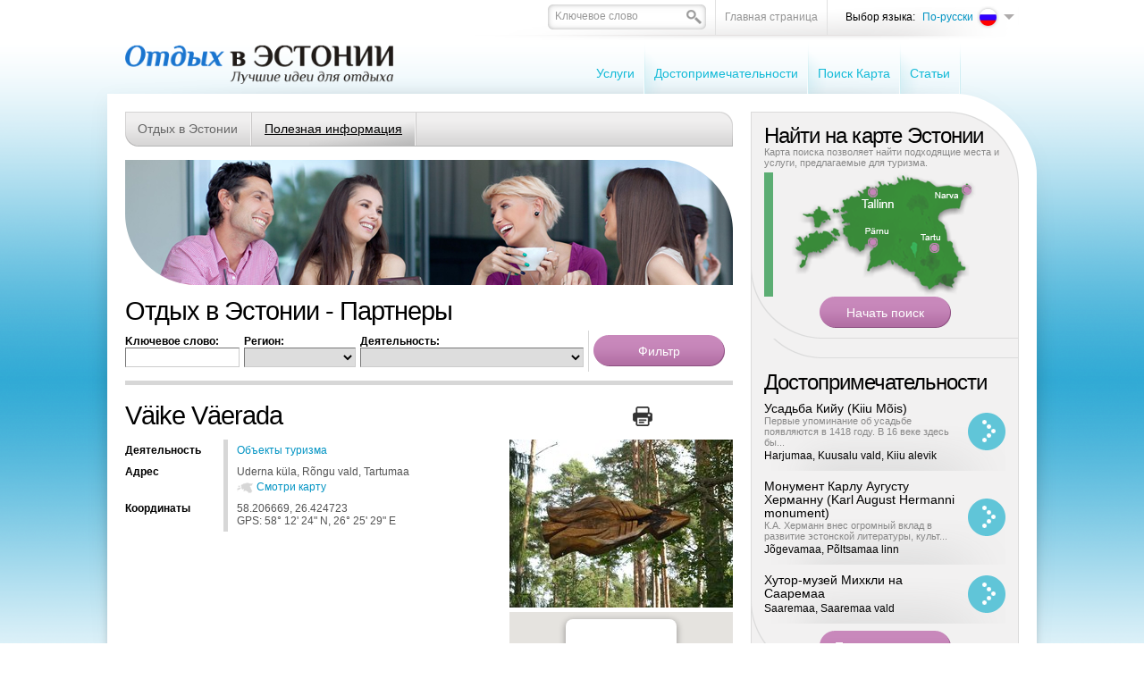

--- FILE ---
content_type: text/html; charset=UTF-8
request_url: https://www.puhkuseestis.ee/otdyh-v-estonii-partnery?sightseeing_id=3101
body_size: 11725
content:
<!DOCTYPE html PUBLIC "-//W3C//DTD XHTML 1.0 Transitional//EN" "http://www.w3.org/TR/xhtml1/DTD/xhtml1-transitional.dtd">
<html xmlns="http://www.w3.org/1999/xhtml">
<head>


<title>Отдых в Эстонии - Партнеры - Väike Väerada</title>
<meta http-equiv="Content-Type" content="text/html; charset=utf-8" />
<link rel="icon" href="design/design/common/icons/puhkus_eestis.ico" type="image/ico" /><link rel="shortcut icon" href="design/design/common/icons/puhkus_eestis.ico" />
<meta name="author" content="Puhkus Eestis | Rainer Süvirand" />
<meta name="keywords" content="" />
<meta name="description" content="" />


<base href="https://www.puhkuseestis.ee/" />


<meta name="google-site-verification" content="whhFcdFWzkOWmFy1R61zsLdp0envCvB06HoEVAPjDsg" />



<meta name="robots" content="follow,index" />

	<script type="text/javascript" src="js/jquery/jquery-1.3.1.min.js"></script>
		<script type="text/javascript" src="js/jquery_tools/jquery.tools.min.js"></script>	

<script type="text/javascript" src="js/functions.js"></script>


<link href="?output=css&amp;windowType=&amp;additional_css=homepage_structure_intro" rel="stylesheet" type="text/css" />
</head>
<body style="background-color:#ffffff;">





<div id="top_container">
	<div id="page_area">
		
		<table width="100%" border="0" cellspacing="0" cellpadding="0">
			<tr>
				<td valign="top">
				
					<div id="top_block">
            <div id="logo_block_3" onclick="document.location='ru'"></div>
						<div id="buttons_and_menu_block">
							<div id="buttons_block"><table border="0" cellspacing="0" cellpadding="0" align="right">
	<tr>
		<td class="button_menu_background">
    	
      <form method="get" action="" name="searchForm2" style="padding:0px; margin:0px;">
				<input type="hidden" name="id" value="853" />
    		<div class="search_box_background">
        <table border="0" cellspacing="0" cellpadding="0">
          <tr>
            <td style="padding-left:6px; padding-top:4px;"><input id="search_keyword" onblur="fieldFocus(false,this.id,defaultKeyword,false)" onfocus="fieldFocus(true,this.id,defaultKeyword,false)" type="text" name="keyword" class="form_textfield_search" value="" /></td>
            <td width="17" style="padding-top:6px;" valign="top"><a href="javascript:document.searchForm2.submit()"><img src="https://www.puhkuseestis.ee/design/design/puhkus_eestis/common/img/search.png" alt="" width="17" height="16" border="0" /></a></td>
          </tr>
        </table>
        </div>
      </form>
    
    </td>
    <td class="button_menu_background"><a href="ru" class="gray">Главная страница</a></td>
				<td style="padding-left:20px;" class="black_text">Выбор языка:</td>
		<td>
<div style="padding-top:4px;">
	       							
			       							
			       							
				<div onclick="document.location='https://www.puhkuseestis.ee/ru'" style="width:116px; padding-bottom:3px; cursor:pointer;" onmouseover="changeLanguages('838',true)" onmouseout="changeLanguages('838',false)">
			<table border="0" cellspacing="0" cellpadding="0">
				<tr>
					<td align="right" width="60" style="padding-left:5px; padding-right:4px;"><span class="c_838"><a   href="ru" title="По-русски" id="menu_838" >По-русски</a></span></td>
					<td><img src="https://www.puhkuseestis.ee/design/design/puhkus_eestis/common/img/ru_flag.png" alt="" width="25" height="25" border="0" /></td>
					<td width="12" style="padding-left:5px;"><img src="https://www.puhkuseestis.ee/design/design/puhkus_eestis/common/img/lang_menu_arrow.png" alt="" width="12" height="6" border="0" /></td>
				</tr>
			</table>
		</div>
				
	<div id="languages_box" style="display:none; position:absolute;" onmouseover="changeLanguages('',true)" onmouseout="changeLanguages('',false)">
								<div style="padding-bottom:1px;">
				<div onclick="document.location='https://www.puhkuseestis.ee/et'" style="padding-left:5px; padding-right:5px; background-color:#ededed; width:101px; cursor:pointer;">
					<table border="0" cellspacing="0" cellpadding="0">
						<tr>
							<td width="60" align="right" style="padding-right:4px;"><span class="c_2"><a   href="et" title="Eesti keel" id="menu_2" >Eesti keel</a></span></td>
							<td><img src="https://www.puhkuseestis.ee/design/design/puhkus_eestis/common/img/et_flag.png" alt="" width="25" height="25" border="0" /></td>
						</tr>
					</table>
				</div>
			</div>
											<div style="padding-bottom:1px;">
				<div onclick="document.location='https://www.puhkuseestis.ee/en'" style="padding-left:5px; padding-right:5px; background-color:#ededed; width:101px; cursor:pointer;">
					<table border="0" cellspacing="0" cellpadding="0">
						<tr>
							<td width="60" align="right" style="padding-right:4px;"><span class="c_831"><a   href="en" title="In English" id="menu_831" >In English</a></span></td>
							<td><img src="https://www.puhkuseestis.ee/design/design/puhkus_eestis/common/img/en_flag.png" alt="" width="25" height="25" border="0" /></td>
						</tr>
					</table>
				</div>
			</div>
											</div>
</div>

<script type="text/javascript">
imgDir = 'https://www.puhkuseestis.ee/design/design/puhkus_eestis/common/img/';

function changeLanguages(oid,active)
{
	if (active)
	{
		document.getElementById("languages_box").style.display = '';
		//changeElementClass('menu_'+oid,'meny_1_hover');
		//changeElementClass('menu_1_td_'+oid,'meny_1_background_a');
	}
	else
	{
		document.getElementById("languages_box").style.display = 'none';
		//changeElementClass('menu_'+oid,'meny_1');
		//changeElementClass('menu_1_td_'+oid,'meny_1_background');
	}
}
</script>
</td>
	</tr>
</table>



<script type="text/javascript">
var defaultKeyword = 'Kлючевое слово';
fieldFocus(false,'search_keyword',defaultKeyword,false)
</script></div>
							<div id="main_menu_block">
<script type="text/javascript">
function changeElementClass(elementID,className)
{
	document.getElementById(elementID).className = className;
}
</script>




<table cellspacing="0" cellpadding="0" border="0">
	<tr>
				<td nowrap="nowrap" id="menu_1_td_1718" onmouseout="changeLinkFirst('1718',false)" onmouseover="changeLinkFirst('1718',true)" class="meny_1_background_first"><span class="c_1718"><a   href="uslugi" class="meny_1" title="Услуги" id="menu_1718" >Услуги</a></span></td>
			<td><img src="https://www.puhkuseestis.ee/design/design/puhkus_eestis/common/img/menu_1_border.png" alt="" width="2" height="60" border="0" /></td>
				<td nowrap="nowrap" id="menu_1_td_1720" onmouseout="changeLink('1720',false)" onmouseover="changeLink('1720',true)" class="meny_1_background"><span class="c_1720"><a   href="dostoprimechatelnosti" class="meny_1" title="Достопримечательности" id="menu_1720" >Достопримечательности</a></span></td>
			<td><img src="https://www.puhkuseestis.ee/design/design/puhkus_eestis/common/img/menu_1_border.png" alt="" width="2" height="60" border="0" /></td>
				<td nowrap="nowrap" id="menu_1_td_1721" onmouseout="changeLink('1721',false)" onmouseover="changeLink('1721',true)" class="meny_1_background"><span class="c_1721"><a   href="poisk-karta" class="meny_1" title="Поиск Карта" id="menu_1721" >Поиск Карта</a></span></td>
			<td><img src="https://www.puhkuseestis.ee/design/design/puhkus_eestis/common/img/menu_1_border.png" alt="" width="2" height="60" border="0" /></td>
				<td nowrap="nowrap" id="menu_1_td_1809" onmouseout="changeLink('1809',false)" onmouseover="changeLink('1809',true)" class="meny_1_background"><span class="c_1809"><a   href="statja" class="meny_1" title="Cтатьи" id="menu_1809" >Cтатьи</a></span></td>
			<td><img src="https://www.puhkuseestis.ee/design/design/puhkus_eestis/common/img/menu_1_border.png" alt="" width="2" height="60" border="0" /></td>
		</tr>
</table>



<script type="text/javascript">
imgDir = 'https://www.puhkuseestis.ee/design/design/puhkus_eestis/common/img/';

function changeLink(oid,active)
{
	if (active)
	{
		changeElementClass('menu_'+oid,'meny_1_hover');
		changeElementClass('menu_1_td_'+oid,'meny_1_background_a');
	}
	else
	{
		changeElementClass('menu_'+oid,'meny_1');
		changeElementClass('menu_1_td_'+oid,'meny_1_background');
	}
}
function changeLinkFirst(oid,active)
{
	if (active)
	{
		changeElementClass('menu_'+oid,'meny_1_hover');
		changeElementClass('menu_1_td_'+oid,'meny_1_background_a');
	}
	else
	{
		changeElementClass('menu_'+oid,'meny_1');
		changeElementClass('menu_1_td_'+oid,'meny_1_background_first');
	}
}
</script>





    </div>
						</div>
					</div>
					
					<div id="content_area">
						<div id="left_block">
														<div style="margin-top:20px;"><script type="text/javascript">
function changeElementClass(elementID,className)
{
	document.getElementById(elementID).className = className;
}
</script>



<table width="100%" border="0" cellspacing="0" cellpadding="0">
	<tr>
		<td width="14"><img src="https://www.puhkuseestis.ee/design/design/puhkus_eestis/common/img/meny_2_left.png" width="14" height="39" alt="" border="0" /></td>
		<td class="meny_2_area_background">

					<div style="float:left">
																				<div id="menu_2_back_1743" class="menu_2_background" style="float:left; height:28px; padding-top:11px;padding-left:0px;" onmouseout="changeMenu2Back('1743',false)" onmouseover="changeMenu2Back('1743',true)">
						<span class="c_1743"><a   href="puhkuseestis" class="meny_2" title="Отдых в Эстонии" id="menu_1743" >Отдых в Эстонии</a></span>
						
						<div id="rolloverMenu_1743" style="display:none; position:absolute; z-index:1000000; margin-top:12px; border-left:1px solid #acacac; border-right:1px solid #acacac;">
															<div style="padding-left:15px; padding-right:15px; padding-top:5px; padding-bottom:5px; background-color:#dcdbdb; border-bottom:1px solid #acacac;" onclick="document.location='https://www.puhkuseestis.ee/portal'"><span class="c_1745"><a   href="portal" class="meny_2" title="Портал" id="menu_1745" >Портал</a></span></div>
															<div style="padding-left:15px; padding-right:15px; padding-top:5px; padding-bottom:5px; background-color:#dcdbdb; border-bottom:1px solid #acacac;" onclick="document.location='https://www.puhkuseestis.ee/usloviya-ispolzovaniya'"><span class="c_1748"><a   href="usloviya-ispolzovaniya" class="meny_2" title="Условия использования" id="menu_1748" >Условия использования</a></span></div>
															<div style="padding-left:15px; padding-right:15px; padding-top:5px; padding-bottom:5px; background-color:#dcdbdb; border-bottom:1px solid #acacac;" onclick="document.location='https://www.puhkuseestis.ee/novosti-i-stati'"><span class="c_1749"><a   href="novosti-i-stati" class="meny_2" title="Новости и статьи" id="menu_1749" >Новости и статьи</a></span></div>
															<div style="padding-left:15px; padding-right:15px; padding-top:5px; padding-bottom:5px; background-color:#dcdbdb; border-bottom:1px solid #acacac;" onclick="document.location='https://www.puhkuseestis.ee/kontakty'"><span class="c_1750"><a   href="kontakty" class="meny_2" title="Контакты" id="menu_1750" >Контакты</a></span></div>
													</div>
						
					</div>
										<div style="float:left; width:2px;"><img src="https://www.puhkuseestis.ee/design/design/puhkus_eestis/common/img/meny_2_border.png" width="2" height="39" alt="" border="0" /></div>
					
					
																									<div id="menu_2_back_1744" class="menu_2_background_a" style="float:left; height:28px; padding-top:11px;" onmouseout="changeMenu2Back('1744',false)" onmouseover="changeMenu2Back('1744',true)">
						<span class="c_1744"><a   href="poleznaja-informacija" class="meny_2_active" title="Полезная информация" id="menu_1744" >Полезная информация</a></span>
						
						<div id="rolloverMenu_1744" style="display:none; position:absolute; z-index:1000000; margin-top:12px; border-left:1px solid #acacac; border-right:1px solid #acacac;">
															<div style="padding-left:15px; padding-right:15px; padding-top:5px; padding-bottom:5px; background-color:#dcdbdb; border-bottom:1px solid #acacac;" onclick="document.location='https://www.puhkuseestis.ee/otdyh-v-estonii-partnery'"><span class="c_1751"><a   href="otdyh-v-estonii-partnery" class="meny_2_active" title="Отдых в Эстонии - Партнеры" id="menu_1751" >Отдых в Эстонии - Партнеры</a></span></div>
															<div style="padding-left:15px; padding-right:15px; padding-top:5px; padding-bottom:5px; background-color:#dcdbdb; border-bottom:1px solid #acacac;" onclick="document.location='https://www.puhkuseestis.ee/raamatud'"><span class="c_1753"><a   href="raamatud" class="meny_2" title="Отдых в Эстонии - Публикации" id="menu_1753" >Отдых в Эстонии - Публикации</a></span></div>
															<div style="padding-left:15px; padding-right:15px; padding-top:5px; padding-bottom:5px; background-color:#dcdbdb; border-bottom:1px solid #acacac;" onclick="document.location='https://www.puhkuseestis.ee/polezno-znat'"><span class="c_1810"><a   href="polezno-znat" class="meny_2" title="Полезно знать" id="menu_1810" >Полезно знать</a></span></div>
															<div style="padding-left:15px; padding-right:15px; padding-top:5px; padding-bottom:5px; background-color:#dcdbdb; border-bottom:1px solid #acacac;" onclick="document.location='https://www.puhkuseestis.ee/kak-dobratsja'"><span class="c_1811"><a   href="kak-dobratsja" class="meny_2" title="Как добраться?" id="menu_1811" >Как добраться?</a></span></div>
													</div>
						
					</div>
										<div style="float:left; width:2px;"><img src="https://www.puhkuseestis.ee/design/design/puhkus_eestis/common/img/meny_2_border.png" width="2" height="39" alt="" border="0" /></div>
					
					
										</div>

		
		</td>
		<td width="14"><img src="https://www.puhkuseestis.ee/design/design/puhkus_eestis/common/img/meny_2_right.png" width="14" height="39" alt="" border="0" /></td>
	</tr>
</table>



<script type="text/javascript">

function changeMenu2Back(oid,active)
{
	if (active)
	{
		//alert("Ava rolloverMenu_"+oid);
		document.getElementById('rolloverMenu_'+oid).style.display = '';
		changeElementClass('menu_'+oid,'meny_2_hover');
		changeElementClass('menu_2_back_'+oid,'menu_2_background_a');
	}
	else
	{
		//alert("Sulge rolloverMenu_"+oid);
		document.getElementById('rolloverMenu_'+oid).style.display = 'none';
		changeElementClass('menu_'+oid,'meny_2');
		changeElementClass('menu_2_back_'+oid,'menu_2_background');
	}
}
</script></div>
																					<div id="big_banner_block"><div>
	<div style="position:absolute; margin-top:61px;"><img src="https://www.puhkuseestis.ee/design/design/puhkus_eestis/common/img/banner_down_left.png" alt="" width="76" height="79" border="0" /></div>
	<div style="position:absolute; margin-left:603px;"><img src="https://www.puhkuseestis.ee/design/design/puhkus_eestis/common/img/banner_top_right.png" alt="" width="77" height="79" border="0" /></div>
	<div style="position:absolute; width:680px; margin-top:110px;">
		<table width="100%" border="0" cellspacing="0" cellpadding="0">
			<tr>
				<td align="right" style="padding-right:11px;">
<script type="text/javascript">
imgDir = 'https://www.puhkuseestis.ee/design/design/puhkus_eestis/common/img/';
function activateBannerButton5(banner_el_id)

{

		if (document.getElementById('link_banner_5_59'))
	{
		document.getElementById('link_banner_5_59').src = imgDir+'banner_button.png';
	}
		if (document.getElementById('link_'+banner_el_id))
	{
		document.getElementById('link_'+banner_el_id).src = imgDir+'banner_button_active.png';
	}
	
}

/*
activateBannerButton5('59');
*/
</script></td>
			</tr>
		</table>
	</div>
	<div><img id="banner_5_59" src="bw_client_files/puhkus_eestis/public/banner_img/59_inimesed_kohvikus.jpg" border="0"  alt="" /><script type="text/javascript">bannerInterval5 = 0;bannersAreMoving5 = true;
		function showBanner5(banner_id,stopBanners)
		{
			if (stopBanners)
			{
				bannersAreMoving5 = false;
			}
		document.getElementById('banner_5_59').style.display='none';

			document.getElementById(banner_id).style.display='';

			if (typeof activateBannerButton5 == 'function')
			{		
				// muudame nupu stiile või mida iganes on vaja teha		
				activateBannerButton5(banner_id);
			}
		}						
		showBanner5('banner_5_59',false);active_banner5 = 'banner_5_59';
bannerInterval5 = 0;
bannersAreMoving5 = true;
function changeBanners5()
{
	setTimeout('_changeBanner5()',bannerInterval5);
}

function _changeBanner5()
{
  if (bannersAreMoving5)
  {
    if (active_banner5 == 'banner_5_59')    {
      bannerInterval5 = 3000;
      banner_to_show5 = "banner_5_59";
      active_banner5 = "banner_5_59";
    }
    showBanner5(banner_to_show5,false);
    setTimeout('_changeBanner5()',bannerInterval5);
  }
}
changeBanners5();
</script></div>
</div></div>
																					<div><h1 style="padding-top:15px">Отдых в Эстонии - Партнеры</h1>
<div style="border-bottom:5px solid #d7d7d7; padding-bottom:10px;">
<form method="get" action="">
<input type="hidden" name="id" value="1751" />
<table border="0" cellspacing="0" cellpadding="0">
	<tr>
		<td>
		
			<div>
			<table border="0" cellspacing="0" cellpadding="0">
				<tr>
					<td style="padding-top:5px; padding-bottom:5px;">
						<div class="black"><strong>Kлючевое слово:</strong></div>
						<div><input class="form_textfield" name="keyword" style="width:120px;" value="" type="text" /></div>
					</td>
					<td style="padding-left:5px;">
						<div class="black"><strong>Регион:</strong></div>
						<select name="county_id" class="form_select" style="font-size:11px; padding:3px; width:125px;">
							<option label="" value=""></option>
<option label="Харьюский уезд" value="3">Харьюский уезд</option>
<option label="Хийуский уезд" value="465">Хийуский уезд</option>
<option label="Саареский уезд" value="2965">Саареский уезд</option>
<option label="Вильяндиский уезд" value="4024">Вильяндиский уезд</option>
<option label="Ида-Вируский уезд" value="4923">Ида-Вируский уезд</option>
<option label="Йыгеваский уезд" value="4936">Йыгеваский уезд</option>
<option label="Ярваский уезд" value="4943">Ярваский уезд</option>
<option label="Ляэнеский уезд" value="4952">Ляэнеский уезд</option>
<option label="Ляэне-Вируский уезд" value="4961">Ляэне-Вируский уезд</option>
<option label="Пылваский уезд" value="4984">Пылваский уезд</option>
<option label="Пярнуский уезд" value="4994">Пярнуский уезд</option>
<option label="Раплаский уезд" value="5042">Раплаский уезд</option>
<option label="Тартуский уезд" value="5106">Тартуский уезд</option>
<option label="Валгаский уезд" value="5118">Валгаский уезд</option>
<option label="Выруский уезд" value="5135">Выруский уезд</option>

						</select>
					</td>
					<td style="padding-left:5px; padding-right:5px;">
						<div class="black"><strong>Деятельность:</strong></div>
						<select name="group_id" class="form_select" style="font-size:11px; padding:3px; width:250px;">
							<option   value="6"></option><option value="8">&nbsp;&nbsp;&nbsp;&nbsp;Размещение</option>
<option value="16">&nbsp;&nbsp;&nbsp;&nbsp;&nbsp;&nbsp;&nbsp;&nbsp;Гостиницы</option>
<option value="20">&nbsp;&nbsp;&nbsp;&nbsp;&nbsp;&nbsp;&nbsp;&nbsp;Мотели</option>
<option value="15">&nbsp;&nbsp;&nbsp;&nbsp;&nbsp;&nbsp;&nbsp;&nbsp;Хостелы</option>
<option value="17">&nbsp;&nbsp;&nbsp;&nbsp;&nbsp;&nbsp;&nbsp;&nbsp;Гостевые дома</option>
<option value="18">&nbsp;&nbsp;&nbsp;&nbsp;&nbsp;&nbsp;&nbsp;&nbsp;Кемпинги</option>
<option value="72">&nbsp;&nbsp;&nbsp;&nbsp;&nbsp;&nbsp;&nbsp;&nbsp;Гостевые дома</option>
<option value="21">&nbsp;&nbsp;&nbsp;&nbsp;&nbsp;&nbsp;&nbsp;&nbsp;Базы и центры отдыха</option>
<option value="23">&nbsp;&nbsp;&nbsp;&nbsp;&nbsp;&nbsp;&nbsp;&nbsp;Туристические хутора</option>
<option value="22">&nbsp;&nbsp;&nbsp;&nbsp;&nbsp;&nbsp;&nbsp;&nbsp;Палаточные городки</option>
<option value="19">&nbsp;&nbsp;&nbsp;&nbsp;&nbsp;&nbsp;&nbsp;&nbsp;Пакеты с размещением</option>
<option value="10">&nbsp;&nbsp;&nbsp;&nbsp;Питание</option>
<option value="42">&nbsp;&nbsp;&nbsp;&nbsp;&nbsp;&nbsp;&nbsp;&nbsp;Рестораны</option>
<option value="35">&nbsp;&nbsp;&nbsp;&nbsp;&nbsp;&nbsp;&nbsp;&nbsp;Кафе, бары</option>
<option value="36">&nbsp;&nbsp;&nbsp;&nbsp;&nbsp;&nbsp;&nbsp;&nbsp;Пабы</option>
<option value="37">&nbsp;&nbsp;&nbsp;&nbsp;&nbsp;&nbsp;&nbsp;&nbsp;Национальные кухни</option>
<option value="34">&nbsp;&nbsp;&nbsp;&nbsp;&nbsp;&nbsp;&nbsp;&nbsp;Гриль</option>
<option value="11">&nbsp;&nbsp;&nbsp;&nbsp;Торговля и обслуживание</option>
<option value="24">&nbsp;&nbsp;&nbsp;&nbsp;&nbsp;&nbsp;&nbsp;&nbsp;Торговые центры, супермаркеты</option>
<option value="13">&nbsp;&nbsp;&nbsp;&nbsp;&nbsp;&nbsp;&nbsp;&nbsp;Антиквариат, антикварные галереи</option>
<option value="14">&nbsp;&nbsp;&nbsp;&nbsp;&nbsp;&nbsp;&nbsp;&nbsp;Сувениры</option>
<option value="29">&nbsp;&nbsp;&nbsp;&nbsp;&nbsp;&nbsp;&nbsp;&nbsp;Услуги гидов</option>
<option value="30">&nbsp;&nbsp;&nbsp;&nbsp;&nbsp;&nbsp;&nbsp;&nbsp;Салоны красоты</option>
<option value="31">&nbsp;&nbsp;&nbsp;&nbsp;&nbsp;&nbsp;&nbsp;&nbsp;Массаж</option>
<option value="32">&nbsp;&nbsp;&nbsp;&nbsp;&nbsp;&nbsp;&nbsp;&nbsp;Организация торжеств и мероприятий</option>
<option value="12">&nbsp;&nbsp;&nbsp;&nbsp;Свободное время</option>
<option value="47">&nbsp;&nbsp;&nbsp;&nbsp;&nbsp;&nbsp;&nbsp;&nbsp;Ловля форели</option>
<option value="46">&nbsp;&nbsp;&nbsp;&nbsp;&nbsp;&nbsp;&nbsp;&nbsp;Ботанический сад</option>
<option value="48">&nbsp;&nbsp;&nbsp;&nbsp;&nbsp;&nbsp;&nbsp;&nbsp;Галереи</option>
<option value="49">&nbsp;&nbsp;&nbsp;&nbsp;&nbsp;&nbsp;&nbsp;&nbsp;Рыбалка</option>
<option value="52">&nbsp;&nbsp;&nbsp;&nbsp;&nbsp;&nbsp;&nbsp;&nbsp;Зоопарки</option>
<option value="55">&nbsp;&nbsp;&nbsp;&nbsp;&nbsp;&nbsp;&nbsp;&nbsp;Бани и сауны</option>
<option value="56">&nbsp;&nbsp;&nbsp;&nbsp;&nbsp;&nbsp;&nbsp;&nbsp;Театры</option>
<option value="59">&nbsp;&nbsp;&nbsp;&nbsp;&nbsp;&nbsp;&nbsp;&nbsp;Винотеки</option>
<option value="74">&nbsp;&nbsp;&nbsp;&nbsp;&nbsp;&nbsp;&nbsp;&nbsp;Ночной клуб</option>
<option value="25">&nbsp;&nbsp;&nbsp;&nbsp;SPA- отдых</option>
<option value="26">&nbsp;&nbsp;&nbsp;&nbsp;&nbsp;&nbsp;&nbsp;&nbsp;Оздоровительные центры</option>
<option value="27">&nbsp;&nbsp;&nbsp;&nbsp;&nbsp;&nbsp;&nbsp;&nbsp;Санатории, восстановительное лечение</option>
<option value="28">&nbsp;&nbsp;&nbsp;&nbsp;&nbsp;&nbsp;&nbsp;&nbsp;Дневные СПА-салоны</option>
<option value="70">&nbsp;&nbsp;&nbsp;&nbsp;Aктивный отдых</option>
<option value="45">&nbsp;&nbsp;&nbsp;&nbsp;&nbsp;&nbsp;&nbsp;&nbsp;Аренда квадроциклов ATV</option>
<option value="50">&nbsp;&nbsp;&nbsp;&nbsp;&nbsp;&nbsp;&nbsp;&nbsp;Картинговые центры</option>
<option value="51">&nbsp;&nbsp;&nbsp;&nbsp;&nbsp;&nbsp;&nbsp;&nbsp;Стрелковые тиры</option>
<option value="54">&nbsp;&nbsp;&nbsp;&nbsp;&nbsp;&nbsp;&nbsp;&nbsp;Верховая езда</option>
<option value="57">&nbsp;&nbsp;&nbsp;&nbsp;&nbsp;&nbsp;&nbsp;&nbsp;Бассейны</option>
<option value="58">&nbsp;&nbsp;&nbsp;&nbsp;&nbsp;&nbsp;&nbsp;&nbsp;Аквапарки</option>
<option value="73">&nbsp;&nbsp;&nbsp;&nbsp;&nbsp;&nbsp;&nbsp;&nbsp;Парк приключений</option>
<option value="76">&nbsp;&nbsp;&nbsp;&nbsp;&nbsp;&nbsp;&nbsp;&nbsp;Discgolf</option>
<option value="33">&nbsp;&nbsp;&nbsp;&nbsp;Транспорт</option>
<option value="43">&nbsp;&nbsp;&nbsp;&nbsp;&nbsp;&nbsp;&nbsp;&nbsp;Туристские автобусы, заказ автобусов</option>
<option value="44">&nbsp;&nbsp;&nbsp;&nbsp;&nbsp;&nbsp;&nbsp;&nbsp;Аренда автомобилей</option>
<option value="71">&nbsp;&nbsp;&nbsp;&nbsp;Музеи, галереи</option>

						</select>
					</td>		
				</tr>
			</table>
			</div>
			
			            					
		</td>
		<td style="padding-left:5px; border-left:1px solid #d7d7d7;"><input type="submit" name="ok" class="button_purple_147" value="Фильтр" /></td>
	</tr>
</table>
</form>
</div></div>
														<div style="padding-top:15px; padding-bottom:5px;"><table width="100%" border="0" cellspacing="0" cellpadding="0">
	<tr>
		<td style="padding-right:10px;"><h1>Väike Väerada</h1></td>
		<td align="right" style="padding-right:10px;"><a href="javascript:printPage('?sightseeing_id=3101&amp;windowType=print',720,600)"><img src="https://www.puhkuseestis.ee/design/design/puhkus_eestis/common/img/print.png" width="22" height="22" alt="Распечатать" title="Распечатать"/></a></td>
    <td width="80" align="right">
			<div class="addthis_toolbox addthis_default_style">
			<a class="addthis_button_facebook"></a>
			<a class="addthis_button_twitter"></a>
			<a class="addthis_button_google"></a>
			<a class="addthis_button_linkedin"></a>
			</div>
		</td>
	</tr>
</table>

</div>
							<div><table width="100%" border="0" cellspacing="0" cellpadding="0">
	<tr>
		<td valign="top">
		
			<div>
				<table border="0" cellpadding="0" cellspacing="0" width="100%">		
										<tr>
						<td class="form_field_label">Деятельность</td>
						<td class="form_field_value">
							<a href="?id=1751&amp;group_id=5">Oбъекты туризма</a>						</td>
					</tr>
					          <tr>
						<td class="form_field_label">Адрес</td>
						<td class="form_field_value">
							<div>Uderna küla, Rõngu vald, Tartumaa</div>
							<div style="padding-top:3px;">
								<div style="float:left; padding-right:4px; padding-top:2px;"><img src="https://www.puhkuseestis.ee/design/design/puhkus_eestis/common/img/map_icon.png" width="18" height="12" alt="" border="0" /></div>
																<div style="float:left;">
									<a href="javascript:openMap('?id=1751&sightseeing_id=3101&action=map&windowType=popup')">Смотри карту</a>
								</div>
															</div>
						</td>
					</tr>
										<tr>
						<td class="form_field_label">Координаты</td>
						<td class="form_field_value">
							58.206669, 26.424723<br />
							GPS: 58&deg; 12' 24&quot; N, 26&deg; 25' 29&quot; E
						</td>
					</tr>
																				          															          					
				</table>
			</div>
                                    		

			
		</td>
    <td width="250" style="padding-left:20px;" valign="top">
              <div><a class="zoom" rel="ss_pictures" title="Väike Väerada" href="https://www.puhkuseestis.ee/bw_client_files/puhkus_eestis/public/ss_sightseeing_img/magick.php/3101_4465_elva_matk_1.jpg?resize(800x600)"><img  border="0" src="https://www.puhkuseestis.ee/bw_client_files/puhkus_eestis/public/ss_sightseeing_img/magick.php/3101_4465_elva_matk_1.jpg?resize(250x400)" alt="" /></a></div>
        <div style="float:left; clear:both;">
                  </div>
        
      				
        <div style="clear:both"></div>
        <div id="myMap" style="margin-top:5px;width:250px;height:250px"></div>
        <div style="padding-top:10px;text-align:center"><a href="javascript:openMap('?id=1751&sightseeing_id=3101&action=map&windowType=popup')">Просмотреть увеличенную карту</a></div>
      	
		</td>
	</tr>
</table>


		<div id="contactDialog" class="popupDialog" style="width:500px">
		<div>
			<h2>Отправьте запрос</h2>
		
			<p id="contactDialogContent" style="padding-top:10px">
				<table cellspacing="0" cellpadding="0" width="100%">
	<tr>
		<td class="form_field_label">Ваше имя <span style="color:red">*</span></td>
		<td class="form_field_value">
			<input type="text" class="form_textfield" style="width:99%;" id="contact_name" />
		</td>
	</tr>
	<tr>
		<td class="form_field_label">Телефон</td>
		<td class="form_field_value">
			<input type="text" class="form_textfield" style="width:99%;" id="contact_phone" />
		</td>
	</tr>
	<tr>
		<td class="form_field_label">Е-почта</td>
		<td class="form_field_value">
			<input type="text" class="form_textfield" style="width:99%;" id="contact_email" />
		</td>
	</tr>
		<tr>
		<td colspan="2">			
			<div style="color:#000; font-weight:bold;">Суть запроса <span style="color:red">*</span></div>
			<textarea class="form_textarea" style="width:99%;height:80px" id="notes"></textarea>
			<div align="center" style="font-size:11px;color:#666; padding-top:3px;">Если вы хотите, чтобы с вами связались, оставьте, пожалуйста, номер телефона и адрес электронной почты.</div>
		</td>
	</tr>
</table>
<div id="errorMessage" align="center" style="color:red;font-weight:bolder;padding-top:6px;display:none">Please fill out all requested fields</div>
<div id="sendingMessage" align="center" style="font-weight:bolder;padding-top:6px;display:none">Toimub teate saatmine, palun oota ...</div>
<div id="sendOK" align="center" style="font-weight:bolder;padding-top:6px;display:none">Запрос отправлен!</div>

			</p>
			
	<script type="text/javascript"> 
	var contactDialog_popupDialogApi = null;	
	function contactDialog_closeDialog()
	{	
		
		if (contactDialog_popupDialogApi)
		{
			contactDialog_popupDialogApi.close();
		}
	}
	function contactDialog_openDialog()
	{
		// select the overlay element - and 'make it an overlay'
		contactDialog_popupDialogApi = $('#contactDialog').overlay({
		// custom top position
		top: 80,
		// some expose tweaks suitable for facebox-looking dialogs
		expose: {
			// you might also consider a 'transparent' color for the mask
			color: '#000',
			// load mask a little faster
			loadSpeed: 100,
			// highly transparent
			opacity: 0.5
		},
		// disable this for modal dialog-type of overlays
		closeOnClick: false,
		
		
		onLoad: function(event) {  if (typeof contactDialog_onloadDialog == 'function') {contactDialog_onloadDialog()}  },
		// we want to use the programming API
		api: true
		// load it immediately after the construction
		}).load();	
	}
	</script>
				
			
		<p style="padding-top:20px;text-align:center">			
			<input id="contactDialog_add_button" onclick="contactSave()" type="button" class="popupDialogButton" value="Отправьте запрос" />
			<input onclick="contactDialog_closeDialog()" class="popupDialogButton" type="button" value="Закрыть окно" />
		</p>
	
		</div>
		</div>
	<script src="js/base64/base64.js" type="text/javascript"></script>
<script type="text/javascript">
var url = '?id=1751'
var sightseeing_id = 3101;

function contactSave()
{
	document.getElementById("errorMessage").style.display = 'none';
	if (!document.getElementById("notes").value || !document.getElementById("contact_name").value)
	{
		document.getElementById("errorMessage").style.display = '';
		return;		
	}
	
	document.getElementById("sendOK").style.display = 'none';
	document.getElementById("sendingMessage").style.display = '';	

	params = 'action=saveContactFormAjax&sightseeing_id='+sightseeing_id;
	
	params += '&contact_name='+Base64.encode(document.getElementById("contact_name").value);
	params += '&contact_phone='+Base64.encode(document.getElementById("contact_phone").value);
	params += '&contact_email='+Base64.encode(document.getElementById("contact_email").value);
	params += '&notes='+Base64.encode(document.getElementById("notes").value);	
	$.ajax({
		type: "POST",
		url: url,
		data: params,
		success: function(str)
		{
			if (str=='OK')
			{
				document.getElementById("sendingMessage").style.display = 'none';	
				document.getElementById("sendOK").style.display = '';	
				setTimeout('contactDialog_closeDialog()',2000);			
			}
			else
			{
				alert(str);
			}
		}
	});	
}

</script>



<div style="margin-top:30px; clear:both;"><h2 style="padding-bottom:0px;">Смотри также</h2></div>
<div class="list_background" style="padding-top:20px; padding-bottom:20px;">
	<table width="100%" border="0" cellspacing="0" cellpadding="0">
		<tr>
			<td width="165" valign="top">
				<div style="padding-top:4px;">
					<div style="position:absolute;"><a href="https://www.puhkuseestis.ee/otdyh-v-estonii-partnery?sightseeing_id=300"><img src="https://www.puhkuseestis.ee/design/design/puhkus_eestis/common/img/picture_border.png" alt="" width="165" height="140" border="0" /></a></div>
					<img  border="0" src="https://www.puhkuseestis.ee/bw_client_files/puhkus_eestis/public/ss_sightseeing_img/magick.php/300_1943_IMG_3512.JPG?resize(165x140x1)" alt="" />
				</div>
			</td>
			<td style="padding-left:10px; padding-right:10px;">
				<div><h3><a href="?id=1751&amp;sightseeing_id=300" class="black">Замок Алатскиви (Alatskivi loss) </a></h3></div>
				<div class="info_bar">
					<div><span class="black">Деятельность:</span> <a href="?id=1751&amp;group_id=61">Архитектурные достопримечательности</a></div>
										<div><span class="black">Адрес:</span> Lossi 10, Alatskivi vald, Tartumaa, 60201 </div>
									</div>
				<div style="padding-top:8px;">
					<table width="100%" border="0" cellspacing="0" cellpadding="0">
						<tr>
							<td style="padding-right:10px;"><div style="height:59px; overflow:hidden;"> 
	Замок Алатскиви был впервые упомянут в 1601 году. В 1628 году шведский короь Густаф Адольф подарил замок своему секретарю Йоханну Адлеру Сальвиусу. Он перепродал замок, и вскоре окончательным его владельцем стал Арвед фон Нолькен. После путешествия в Шо...</div></td>
							<td width="155" style="padding-left:10px;border-left:1px dotted #d7d7d7;">
								<div>
									<div style="float:left; padding-right:4px; padding-top:2px;"><img src="https://www.puhkuseestis.ee/design/design/puhkus_eestis/common/img/map_icon.png" width="18" height="12" alt="" border="0" /></div>
									<div style="float:left;">
										<a href="">Смотри карту</a>
									</div>
								</div>
																<div style="clear:both; padding-top:2px;">
									<div style="float:left; padding-right:4px; padding-top:2px;"><img src="https://www.puhkuseestis.ee/design/design/puhkus_eestis/common/img/www_icon.png" width="18" height="12" alt="" border="0" /></div>
									<div style="float:left;">
										<a href="http://www.alatskiviloss.ee" target="_blank">домашняя страница</a>
									</div>
								</div>
																<div style="padding-top:10px; clear:both;" align="center">
									<input class="button_gray_131" onclick="document.location='https://www.puhkuseestis.ee/otdyh-v-estonii-partnery?sightseeing_id=300'" type="submit" name="ok" value="Подробнее" />
								</div>
							</td>
						</tr>
					</table>
				</div>
			</td>
		</tr>
	</table>
</div>
<div class="list_background" style="padding-top:20px; padding-bottom:20px;">
	<table width="100%" border="0" cellspacing="0" cellpadding="0">
		<tr>
			<td width="165" valign="top">
				<div style="padding-top:4px;">
					<div style="position:absolute;"><a href="https://www.puhkuseestis.ee/otdyh-v-estonii-partnery?sightseeing_id=483"><img src="https://www.puhkuseestis.ee/design/design/puhkus_eestis/common/img/picture_border.png" alt="" width="165" height="140" border="0" /></a></div>
					<img  border="0" src="https://www.puhkuseestis.ee/bw_client_files/puhkus_eestis/public/ss_sightseeing_img/magick.php/483_4418_taru.jpg?resize(165x140x1)" alt="" />
				</div>
			</td>
			<td style="padding-left:10px; padding-right:10px;">
				<div><h3><a href="?id=1751&amp;sightseeing_id=483" class="black">Тартуская Ратушная площадь (Tartu Raekoja plats)</a></h3></div>
				<div class="info_bar">
					<div><span class="black">Деятельность:</span> <a href="?id=1751&amp;group_id=2">Исторические достопримечательности</a></div>
										<div><span class="black">Адрес:</span> Raekoja plats, Tartu linn, Tartumaa</div>
									</div>
				<div style="padding-top:8px;">
					<table width="100%" border="0" cellspacing="0" cellpadding="0">
						<tr>
							<td style="padding-right:10px;"><div style="height:59px; overflow:hidden;"> 
	Тартуская Ратушная площадь - классическая площадь перед Ратушей. Традиционно площадь использовалась как место для проведения ярмарок и гуляний. В 1998 году на площади установили фонтан со скульптурой целующихся студентов. &nbsp;  
</div></td>
							<td width="155" style="padding-left:10px;border-left:1px dotted #d7d7d7;">
								<div>
									<div style="float:left; padding-right:4px; padding-top:2px;"><img src="https://www.puhkuseestis.ee/design/design/puhkus_eestis/common/img/map_icon.png" width="18" height="12" alt="" border="0" /></div>
									<div style="float:left;">
										<a href="">Смотри карту</a>
									</div>
								</div>
																<div style="padding-top:10px; clear:both;" align="center">
									<input class="button_gray_131" onclick="document.location='https://www.puhkuseestis.ee/otdyh-v-estonii-partnery?sightseeing_id=483'" type="submit" name="ok" value="Подробнее" />
								</div>
							</td>
						</tr>
					</table>
				</div>
			</td>
		</tr>
	</table>
</div>
<div class="list_background" style="padding-top:20px; padding-bottom:20px;">
	<table width="100%" border="0" cellspacing="0" cellpadding="0">
		<tr>
			<td width="165" valign="top">
				<div style="padding-top:4px;">
					<div style="position:absolute;"><a href="https://www.puhkuseestis.ee/otdyh-v-estonii-partnery?sightseeing_id=2010"><img src="https://www.puhkuseestis.ee/design/design/puhkus_eestis/common/img/picture_border.png" alt="" width="165" height="140" border="0" /></a></div>
					<img  border="0" src="https://www.puhkuseestis.ee/bw_client_files/puhkus_eestis/public/ss_sightseeing_img/magick.php/2010_4121_IMG_7249.JPG?resize(165x140x1)" alt="" />
				</div>
			</td>
			<td style="padding-left:10px; padding-right:10px;">
				<div><h3><a href="?id=1751&amp;sightseeing_id=2010" class="black">Центр Ледникового Периода (Jääaja Keskus)</a></h3></div>
				<div class="info_bar">
					<div><span class="black">Деятельность:</span> <a href="?id=1751&amp;group_id=5">Oбъекты туризма</a></div>
										<div><span class="black">Адрес:</span> Saadjärve 20, Äksi alevik, Tartu vald, Tartumaa, 60501 </div>
									</div>
				<div style="padding-top:8px;">
					<table width="100%" border="0" cellspacing="0" cellpadding="0">
						<tr>
							<td style="padding-right:10px;"><div style="height:59px; overflow:hidden;"></div></td>
							<td width="155" style="padding-left:10px;border-left:1px dotted #d7d7d7;">
								<div>
									<div style="float:left; padding-right:4px; padding-top:2px;"><img src="https://www.puhkuseestis.ee/design/design/puhkus_eestis/common/img/map_icon.png" width="18" height="12" alt="" border="0" /></div>
									<div style="float:left;">
										<a href="">Смотри карту</a>
									</div>
								</div>
																<div style="clear:both; padding-top:2px;">
									<div style="float:left; padding-right:4px; padding-top:2px;"><img src="https://www.puhkuseestis.ee/design/design/puhkus_eestis/common/img/www_icon.png" width="18" height="12" alt="" border="0" /></div>
									<div style="float:left;">
										<a href="http://www.iceagecentre.ee" target="_blank">домашняя страница</a>
									</div>
								</div>
																<div style="padding-top:10px; clear:both;" align="center">
									<input class="button_gray_131" onclick="document.location='https://www.puhkuseestis.ee/otdyh-v-estonii-partnery?sightseeing_id=2010'" type="submit" name="ok" value="Подробнее" />
								</div>
							</td>
						</tr>
					</table>
				</div>
			</td>
		</tr>
	</table>
</div>

<script type="text/javascript">
var showToolbars = 0;
var center = new Object();
center.lat = 58.206669;
center.lng = 26.424723;
var titlePlain = " Väike Väerada  Uderna küla, Rõngu vald, Tartumaa";
var contentStr = "<b>Väike Väerada</b><br />Uderna küla, Rõngu vald, Tartumaa";

var map;
var searcher;
function initMap() 
{	
	map = new google.maps.Map(document.getElementById('myMap'), {
 		center: center,
    zoom: 14,
    disableDefaultUI: true
  });
  
  var marker = new google.maps.Marker({
    position: center,
    map: map,
    title: titlePlain
  });
  
  var infowindow = new google.maps.InfoWindow({
    content: contentStr
  }); 
  
  marker.addListener('click', function() {
    infowindow.open(map, marker);
  });
  infowindow.open(map, marker);
}

</script>
<script type="text/javascript" src="//maps.google.com/maps/api/js?key=AIzaSyAHeLCb2gbqdXlo06fdhEC3yLv-6bQ7eGQ&callback=initMap" async defer></script>


</div>
																				</div>
						<div id="right_block">
							<div id="right_block_top">
								<div>
									<div id="bw_shop_cart">
										<div id="shop_my_cart">
												
										</div>
									</div>
								</div>
								<div id="map_search_block"><div><h2 style="padding-bottom:0px;">Найти на карте Эстонии</h2></div>
<div style="padding-bottom:5px;" class="font_11px">Карта поиска позволяет найти подходящие места и услуги, предлагаемые для туризма.</div>
<div class="left_border_green"><a href="https://www.puhkuseestis.ee/poisk-karta"><img src="https://www.puhkuseestis.ee/design/design/puhkus_eestis/common/img/estonian_map.png" alt="Eesti kaart" width="207" height="139" border="0" /></a></div>
<div align="center"><input class="button_purple_147" onclick="document.location='https://www.puhkuseestis.ee/poisk-karta'" type="submit" name="ok" value="Начать поиск" /></div></div>
								<div id="new_products_block">
</div>
								<div id="sightseeing_block"><div><h2 style="padding-bottom:0px;">Достопримечательности</h2></div>

<div class="sector_object_background" style="padding-bottom:10px; padding-top:10px;">
	<table width="100%" border="0" cellspacing="0" cellpadding="0">
		<tr>
			<td>
				<div><h5><a href="https://www.puhkuseestis.ee/otdyh-v-estonii-partnery?sightseeing_id=1080" title="" class="black">Усадьба Кийу (Kiiu Mõis)</a></h5></div>
				<div><a href="https://www.puhkuseestis.ee/otdyh-v-estonii-partnery?sightseeing_id=1080" title="" class="list_description font_11px"><p>
	Первые упоминание об усадьбе появляются в 1418 году. В 16 веке здесь бы...</a></div>
								<div style="padding-top:2px;"><span class="black">Harjumaa, Kuusalu vald, Kiiu alevik</div>
							</td>
			<td width="42" style="padding-left:5px;"><a href="https://www.puhkuseestis.ee/otdyh-v-estonii-partnery?sightseeing_id=1080"><img src="https://www.puhkuseestis.ee/design/design/puhkus_eestis/common/img/read_more_blue.png" alt="" width="42" height="42" border="0" /></a></td>
		</tr>
	</table>
</div>
<div class="sector_object_background" style="padding-bottom:10px; padding-top:10px;">
	<table width="100%" border="0" cellspacing="0" cellpadding="0">
		<tr>
			<td>
				<div><h5><a href="https://www.puhkuseestis.ee/otdyh-v-estonii-partnery?sightseeing_id=553" title="" class="black">Монумент Карлу Аугусту Херманну (Karl August Hermanni monument)</a></h5></div>
				<div><a href="https://www.puhkuseestis.ee/otdyh-v-estonii-partnery?sightseeing_id=553" title="" class="list_description font_11px"><p>
	К.А. Херманн внес огромный вклад в развитие эстонской литературы, культ...</a></div>
								<div style="padding-top:2px;"><span class="black">Jõgevamaa, Põltsamaa linn</div>
							</td>
			<td width="42" style="padding-left:5px;"><a href="https://www.puhkuseestis.ee/otdyh-v-estonii-partnery?sightseeing_id=553"><img src="https://www.puhkuseestis.ee/design/design/puhkus_eestis/common/img/read_more_blue.png" alt="" width="42" height="42" border="0" /></a></td>
		</tr>
	</table>
</div>
<div class="sector_object_background" style="padding-bottom:10px; padding-top:10px;">
	<table width="100%" border="0" cellspacing="0" cellpadding="0">
		<tr>
			<td>
				<div><h5><a href="https://www.puhkuseestis.ee/otdyh-v-estonii-partnery?sightseeing_id=3383" title="" class="black">Хутор-музей Михкли на Сааремаа</a></h5></div>
				<div><a href="https://www.puhkuseestis.ee/otdyh-v-estonii-partnery?sightseeing_id=3383" title="" class="list_description font_11px"></a></div>
								<div style="padding-top:2px;"><span class="black">Saaremaa, Saaremaa vald</div>
							</td>
			<td width="42" style="padding-left:5px;"><a href="https://www.puhkuseestis.ee/otdyh-v-estonii-partnery?sightseeing_id=3383"><img src="https://www.puhkuseestis.ee/design/design/puhkus_eestis/common/img/read_more_blue.png" alt="" width="42" height="42" border="0" /></a></td>
		</tr>
	</table>
</div>

<div align="center" style="padding-top:8px;"><input class="button_purple_147" onclick="document.location='https://www.puhkuseestis.ee/dostoprimechatelnosti'" type="submit" name="ok" value="Просмотреть все" /></div></div>
							</div>
							<div id="right_block_down">
								<div id="global_search_block"><div><h2 style="padding-bottom:0px;">Поиск услуг</h2></div>
<div style="padding-bottom:5px;" class="font_11px">Выберите нужное место отдыха поиска, чтобы найти подходящее место и регион.</div>

<form method="get" action="https://www.puhkuseestis.ee/otdyh-v-estonii-partnery" name="searchForm1">
<div class="left_border_purple sector_object_background" style="padding-bottom:8px; padding-top:6px; margin-bottom:1px;">
	<div>Деятельность:</div>
	<div style="padding-top:2px;">
		<select name="group_id" class="form_select" style="width:100%;">
			<option   value="6"></option><option value="8">&nbsp;&nbsp;&nbsp;&nbsp;Размещение</option>
<option value="16">&nbsp;&nbsp;&nbsp;&nbsp;&nbsp;&nbsp;&nbsp;&nbsp;Гостиницы</option>
<option value="20">&nbsp;&nbsp;&nbsp;&nbsp;&nbsp;&nbsp;&nbsp;&nbsp;Мотели</option>
<option value="15">&nbsp;&nbsp;&nbsp;&nbsp;&nbsp;&nbsp;&nbsp;&nbsp;Хостелы</option>
<option value="17">&nbsp;&nbsp;&nbsp;&nbsp;&nbsp;&nbsp;&nbsp;&nbsp;Гостевые дома</option>
<option value="18">&nbsp;&nbsp;&nbsp;&nbsp;&nbsp;&nbsp;&nbsp;&nbsp;Кемпинги</option>
<option value="72">&nbsp;&nbsp;&nbsp;&nbsp;&nbsp;&nbsp;&nbsp;&nbsp;Гостевые дома</option>
<option value="21">&nbsp;&nbsp;&nbsp;&nbsp;&nbsp;&nbsp;&nbsp;&nbsp;Базы и центры отдыха</option>
<option value="23">&nbsp;&nbsp;&nbsp;&nbsp;&nbsp;&nbsp;&nbsp;&nbsp;Туристические хутора</option>
<option value="22">&nbsp;&nbsp;&nbsp;&nbsp;&nbsp;&nbsp;&nbsp;&nbsp;Палаточные городки</option>
<option value="19">&nbsp;&nbsp;&nbsp;&nbsp;&nbsp;&nbsp;&nbsp;&nbsp;Пакеты с размещением</option>
<option value="10">&nbsp;&nbsp;&nbsp;&nbsp;Питание</option>
<option value="42">&nbsp;&nbsp;&nbsp;&nbsp;&nbsp;&nbsp;&nbsp;&nbsp;Рестораны</option>
<option value="35">&nbsp;&nbsp;&nbsp;&nbsp;&nbsp;&nbsp;&nbsp;&nbsp;Кафе, бары</option>
<option value="36">&nbsp;&nbsp;&nbsp;&nbsp;&nbsp;&nbsp;&nbsp;&nbsp;Пабы</option>
<option value="37">&nbsp;&nbsp;&nbsp;&nbsp;&nbsp;&nbsp;&nbsp;&nbsp;Национальные кухни</option>
<option value="34">&nbsp;&nbsp;&nbsp;&nbsp;&nbsp;&nbsp;&nbsp;&nbsp;Гриль</option>
<option value="11">&nbsp;&nbsp;&nbsp;&nbsp;Торговля и обслуживание</option>
<option value="24">&nbsp;&nbsp;&nbsp;&nbsp;&nbsp;&nbsp;&nbsp;&nbsp;Торговые центры, супермаркеты</option>
<option value="13">&nbsp;&nbsp;&nbsp;&nbsp;&nbsp;&nbsp;&nbsp;&nbsp;Антиквариат, антикварные галереи</option>
<option value="14">&nbsp;&nbsp;&nbsp;&nbsp;&nbsp;&nbsp;&nbsp;&nbsp;Сувениры</option>
<option value="29">&nbsp;&nbsp;&nbsp;&nbsp;&nbsp;&nbsp;&nbsp;&nbsp;Услуги гидов</option>
<option value="30">&nbsp;&nbsp;&nbsp;&nbsp;&nbsp;&nbsp;&nbsp;&nbsp;Салоны красоты</option>
<option value="31">&nbsp;&nbsp;&nbsp;&nbsp;&nbsp;&nbsp;&nbsp;&nbsp;Массаж</option>
<option value="32">&nbsp;&nbsp;&nbsp;&nbsp;&nbsp;&nbsp;&nbsp;&nbsp;Организация торжеств и мероприятий</option>
<option value="12">&nbsp;&nbsp;&nbsp;&nbsp;Свободное время</option>
<option value="47">&nbsp;&nbsp;&nbsp;&nbsp;&nbsp;&nbsp;&nbsp;&nbsp;Ловля форели</option>
<option value="46">&nbsp;&nbsp;&nbsp;&nbsp;&nbsp;&nbsp;&nbsp;&nbsp;Ботанический сад</option>
<option value="48">&nbsp;&nbsp;&nbsp;&nbsp;&nbsp;&nbsp;&nbsp;&nbsp;Галереи</option>
<option value="49">&nbsp;&nbsp;&nbsp;&nbsp;&nbsp;&nbsp;&nbsp;&nbsp;Рыбалка</option>
<option value="52">&nbsp;&nbsp;&nbsp;&nbsp;&nbsp;&nbsp;&nbsp;&nbsp;Зоопарки</option>
<option value="55">&nbsp;&nbsp;&nbsp;&nbsp;&nbsp;&nbsp;&nbsp;&nbsp;Бани и сауны</option>
<option value="56">&nbsp;&nbsp;&nbsp;&nbsp;&nbsp;&nbsp;&nbsp;&nbsp;Театры</option>
<option value="59">&nbsp;&nbsp;&nbsp;&nbsp;&nbsp;&nbsp;&nbsp;&nbsp;Винотеки</option>
<option value="74">&nbsp;&nbsp;&nbsp;&nbsp;&nbsp;&nbsp;&nbsp;&nbsp;Ночной клуб</option>
<option value="25">&nbsp;&nbsp;&nbsp;&nbsp;SPA- отдых</option>
<option value="26">&nbsp;&nbsp;&nbsp;&nbsp;&nbsp;&nbsp;&nbsp;&nbsp;Оздоровительные центры</option>
<option value="27">&nbsp;&nbsp;&nbsp;&nbsp;&nbsp;&nbsp;&nbsp;&nbsp;Санатории, восстановительное лечение</option>
<option value="28">&nbsp;&nbsp;&nbsp;&nbsp;&nbsp;&nbsp;&nbsp;&nbsp;Дневные СПА-салоны</option>
<option value="70">&nbsp;&nbsp;&nbsp;&nbsp;Aктивный отдых</option>
<option value="45">&nbsp;&nbsp;&nbsp;&nbsp;&nbsp;&nbsp;&nbsp;&nbsp;Аренда квадроциклов ATV</option>
<option value="50">&nbsp;&nbsp;&nbsp;&nbsp;&nbsp;&nbsp;&nbsp;&nbsp;Картинговые центры</option>
<option value="51">&nbsp;&nbsp;&nbsp;&nbsp;&nbsp;&nbsp;&nbsp;&nbsp;Стрелковые тиры</option>
<option value="54">&nbsp;&nbsp;&nbsp;&nbsp;&nbsp;&nbsp;&nbsp;&nbsp;Верховая езда</option>
<option value="57">&nbsp;&nbsp;&nbsp;&nbsp;&nbsp;&nbsp;&nbsp;&nbsp;Бассейны</option>
<option value="58">&nbsp;&nbsp;&nbsp;&nbsp;&nbsp;&nbsp;&nbsp;&nbsp;Аквапарки</option>
<option value="73">&nbsp;&nbsp;&nbsp;&nbsp;&nbsp;&nbsp;&nbsp;&nbsp;Парк приключений</option>
<option value="76">&nbsp;&nbsp;&nbsp;&nbsp;&nbsp;&nbsp;&nbsp;&nbsp;Discgolf</option>
<option value="33">&nbsp;&nbsp;&nbsp;&nbsp;Транспорт</option>
<option value="43">&nbsp;&nbsp;&nbsp;&nbsp;&nbsp;&nbsp;&nbsp;&nbsp;Туристские автобусы, заказ автобусов</option>
<option value="44">&nbsp;&nbsp;&nbsp;&nbsp;&nbsp;&nbsp;&nbsp;&nbsp;Аренда автомобилей</option>
<option value="71">&nbsp;&nbsp;&nbsp;&nbsp;Музеи, галереи</option>

		</select>
	</div>
</div>
<div class="left_border_purple sector_object_background" style="padding-bottom:8px; padding-top:6px; margin-bottom:1px;">
	<div>Регион:</div>
	<div style="padding-top:2px;">
		<select name="county_id" class="form_select" style="width:100%;">
			<option label="" value=""></option>
<option label="Харьюский уезд" value="3">Харьюский уезд</option>
<option label="Хийуский уезд" value="465">Хийуский уезд</option>
<option label="Саареский уезд" value="2965">Саареский уезд</option>
<option label="Вильяндиский уезд" value="4024">Вильяндиский уезд</option>
<option label="Ида-Вируский уезд" value="4923">Ида-Вируский уезд</option>
<option label="Йыгеваский уезд" value="4936">Йыгеваский уезд</option>
<option label="Ярваский уезд" value="4943">Ярваский уезд</option>
<option label="Ляэнеский уезд" value="4952">Ляэнеский уезд</option>
<option label="Ляэне-Вируский уезд" value="4961">Ляэне-Вируский уезд</option>
<option label="Пылваский уезд" value="4984">Пылваский уезд</option>
<option label="Пярнуский уезд" value="4994">Пярнуский уезд</option>
<option label="Раплаский уезд" value="5042">Раплаский уезд</option>
<option label="Тартуский уезд" value="5106">Тартуский уезд</option>
<option label="Валгаский уезд" value="5118">Валгаский уезд</option>
<option label="Выруский уезд" value="5135">Выруский уезд</option>

		</select>
	</div>
</div>
<div class="left_border_purple sector_object_background" style="padding-bottom:8px; padding-top:6px; margin-bottom:1px;">
	<div>Kлючевое слово:</div>
	<div style="padding-top:2px;">
		<input type="text" name="keyword" value="" class="form_textfield" style="width:240px;" />
	</div>
</div>
<div align="center"><input class="button_purple_147" onclick="document.location=''" type="submit" name="ok" value="Начать поиск" /></div>
</form></div>
							</div>
						</div>
					</div>
				
				</td>
			</tr>
		</table>
		
	</div>
</div>
<div id="footer_container">
	<div id="footer_area">
		<div id="footer_objects_block"><table width="100%" border="0" cellspacing="0" cellpadding="0">
	<tr>
		<td valign="top"><table border="0" cellspacing="0" cellpadding="0">
	<tr>
			<tr></tr>
			<td valign="top"style="padding-right:20px;">
			
			<div class="footer_meny_header">Отдых в Эстонии</div>
						<div style="padding-left:10px; padding-top:2px; padding-bottom:2px;">
				<span class="c_1745"><a   href="portal" class="footer_meny" title="Портал" id="menu_1745" >Портал</a></span>
			</div>
						<div style="padding-left:10px; padding-top:2px; padding-bottom:2px;">
				<span class="c_1748"><a   href="usloviya-ispolzovaniya" class="footer_meny" title="Условия использования" id="menu_1748" >Условия использования</a></span>
			</div>
						<div style="padding-left:10px; padding-top:2px; padding-bottom:2px;">
				<span class="c_1749"><a   href="novosti-i-stati" class="footer_meny" title="Новости и статьи" id="menu_1749" >Новости и статьи</a></span>
			</div>
						<div style="padding-left:10px; padding-top:2px; padding-bottom:2px;">
				<span class="c_1750"><a   href="kontakty" class="footer_meny" title="Контакты" id="menu_1750" >Контакты</a></span>
			</div>
					
		</td>
				<td valign="top" class="footer_sector_border">
			
			<div class="footer_meny_header">Полезная информация</div>
						<div style="padding-left:10px; padding-top:2px; padding-bottom:2px;">
				<span class="c_1751"><a   href="otdyh-v-estonii-partnery" class="footer_meny" title="Отдых в Эстонии - Партнеры" id="menu_1751" >Отдых в Эстонии - Партнеры</a></span>
			</div>
						<div style="padding-left:10px; padding-top:2px; padding-bottom:2px;">
				<span class="c_1753"><a   href="raamatud" class="footer_meny" title="Отдых в Эстонии - Публикации" id="menu_1753" >Отдых в Эстонии - Публикации</a></span>
			</div>
						<div style="padding-left:10px; padding-top:2px; padding-bottom:2px;">
				<span class="c_1810"><a   href="polezno-znat" class="footer_meny" title="Полезно знать" id="menu_1810" >Полезно знать</a></span>
			</div>
						<div style="padding-left:10px; padding-top:2px; padding-bottom:2px;">
				<span class="c_1811"><a   href="kak-dobratsja" class="footer_meny" title="Как добраться?" id="menu_1811" >Как добраться?</a></span>
			</div>
					
		</td>
		</tr>
</table></td>
		<td width="260" class="footer_sector_border" style="padding-right:20px;" valign="top">
		
			<div><h2>Подписка на новости</h2></div>
			<div>
				<table width="100%" border="0" cellspacing="0" cellpadding="0">
					<tr>
						<td class="font_11px">Подключи пакет новостей Отдых в Эстонии, получи информацию о последних новостях в области туризма. Для этого обозначь темы, которые представляют для тебя интерес.</td>
						<td width="74" style="padding-left:10px;"><img src="https://www.puhkuseestis.ee/design/design/puhkus_eestis/common/img/newsletter_icon.png" alt="Подписка на новости" width="74" height="73" border="0" /></td>
					</tr>
				</table>
			</div>
			<div style="padding-top:8px;"><input class="button_purple_147" onclick="document.location='?id=1767'" type="submit" name="ok" value="Подписка на новости" /></div>
			
		</td>
		<td width="300" class="footer_sector_border" valign="top">
		
			<div id="facebook">Facebook ...</div>
		
		</td>
	</tr>
</table>

<script type="text/javascript">

function loadFacebook()
{
	document.getElementById('facebook').innerHTML = '<iframe src="//www.facebook.com/plugins/likebox.php?href=http%3A%2F%2Fwww.facebook.com%2FPuhkusEestis&amp;width=300&amp;colorscheme=light&amp;show_faces=true&amp;stream=false&amp;header=false&amp;height=180" scrolling="no" frameborder="0" style="border:none; overflow:hidden; width:300px; height:180px;" allowTransparency="true"></iframe>';
}
$(document).ready(function() {
	setTimeout('loadFacebook()',300);
});

</script></div>
		<div id="contact_block"><div class="contact" style="text-align:center;"><strong>PuhkusEestis.ee</strong> - Ideed Sinu puhkuseks!&nbsp;&nbsp;&nbsp;&nbsp;Tелефон: +372 683 5145&nbsp;&nbsp;&nbsp;&nbsp;Е-почта: <a href="mailto:info[at]puhkuseestis.ee">info[at]puhkuseestis.ee</a></div></div>
	</div>
</div>


<link rel="stylesheet" type="text/css" href="js/jquery/jquery.fancybox-1.2.6/fancybox/jquery.fancybox-1.2.6.css" media="screen" />
<script type="text/javascript" src="js/jquery/jquery.fancybox-1.2.6/fancybox/jquery.fancybox-1.2.6.pack.js"></script>
<script type="text/javascript">

$(document).ready(function() {
	$("a.zoom").fancybox({
		'overlayOpacity'	:	0.7,
		'overlayColor'		:	'#000'
	});
});

</script>


<div id="overDiv" style="position:absolute; visibility:hidden; z-index:1000;"></div>
<div style="position:absolute;top:0px;left:0px;padding:0px;margin:0px">
<a style="text-decoration:none" href="?id=10">&nbsp;&nbsp;&nbsp;</a>
</div>


			<script type="text/javascript">
		var gaJsHost = (("https:" == document.location.protocol) ? "https://ssl." : "http://www.");
		document.write(unescape("%3Cscript src='" + gaJsHost + "google-analytics.com/ga.js' type='text/javascript'%3E%3C/script%3E"));
		</script>
		<script type="text/javascript">
		var pageTracker = _gat._getTracker("UA-7496053-1");
		pageTracker._addOrganic("Neti","query");
		pageTracker._addOrganic("www.ee","query");
		pageTracker._addOrganic("otsing.delfi.ee","q");
		pageTracker._initData();		
		pageTracker._trackPageview();
		</script>
	


<script type="text/javascript">

var addthis_config = {"data_track_clickback":true};
</script>
<script type="text/javascript" src="//s7.addthis.com/js/250/addthis_widget.js#pubid=ra-4e002bc41aafe4f7">
</script>

</body>
</html>
<!--
  Created by BestIT OÜ
  http://www.bestit.ee
-->


--- FILE ---
content_type: text/css; charset=UTF-8
request_url: https://www.puhkuseestis.ee/?output=css&windowType=&additional_css=homepage_structure_intro
body_size: 2285
content:
P, UL, OL, h1, h2, h3, h4, h5 { margin-top: 0px; margin-bottom: 0px; }h1 {font-family:Arial, Tahoma;color:#000000;padding-top:5px;padding-bottom:8px;font-size:29px;font-weight:normal;line-height:28px;letter-spacing:-1px;}h2 {font-family:Arial, Tahoma;color:#000000;padding-top:4px;padding-bottom:4px;font-size:24px;font-weight:normal;letter-spacing:-1px;line-height:25px;}h3 {font-family:Arial, Tahoma;color:#000000;padding-top:4px;padding-bottom:4px;font-size:18px;font-weight:normal;line-height:21px;}h4 {font-family:Arial, Tahoma;color:#000000;padding-top:2px;padding-bottom:2px;font-size:16px;font-weight:normal;line-height:17px;}h5 {font-family:Arial, Tahoma;color:#000000;font-size:14px;font-weight:normal;line-height:15px;}body {font-family: Arial, Tahoma;font-size:12px;color:#535353;margin:0px;padding:0px;}.black_text{color:#000;}a {text-decoration:none;color:#0093c3;}a:hover {text-decoration:none;color:#0093c3;}a.white{color:#ffffff;}a.black{color:#000000;}a.gray{color:#949494;}a.blue{color:#4bbed2;}a.path{font-size:12px;}a.meny_1{color:#13bad7;font-family: Arial, Tahoma;text-decoration:none;font-size:14px;font-weight:normal;}a:hover.meny_1{color:#000;font-family: Arial, Tahoma;text-decoration:none;font-size:14px;font-weight:normal;}a.meny_1_active{color:#000;font-family: Arial, Tahoma;text-decoration:none;font-size:14px;font-weight:normal;}a:hover.meny_1_active{color:#000;font-family: Arial, Tahoma;text-decoration:none;font-size:14px;font-weight:normal;}a.meny_1_hover{color:#000;font-family: Arial, Tahoma;text-decoration:none;font-size:14px;font-weight:normal;}a.meny_2{color:#666;font-family: Arial, Tahoma;text-decoration:none;font-size:14px;font-weight:normal;cursor:pointer;}a:hover.meny_2{color:#000;font-family: Arial, Tahoma;text-decoration:none;font-size:14px;font-weight:normal;cursor:pointer;}a.meny_2_active{color:#000;font-family: Arial, Tahoma;text-decoration:underline;font-size:14px;font-weight:normal;cursor:pointer;}a:hover.meny_2_active{color:#000;font-family: Arial, Tahoma;text-decoration:underline;font-size:14px;font-weight:normal;cursor:pointer;}a.meny_2_hover{color:#000;font-family: Arial, Tahoma;text-decoration:none;font-size:14px;font-weight:normal;cursor:pointer;}.contact{color:#303030;}a.news_list_intro{color:#707070;text-decoration:none;font-size:12px;line-height:14px;}.news_date{font-size:14px;color:#65696a;}.news_intro{color:#000;}img {border:0px;}.meny_1_background{background-image:url(/design/design/puhkus_eestis/common/img/meny_1_background.png);background-position:left;background-repeat:no-repeat;height:41px;padding-left:10px;padding-right:10px;padding-top:15px;}.meny_1_background_first{height:41px;padding-left:10px;padding-right:10px;padding-top:15px;}.meny_1_background_a{background-image:url(/design/design/puhkus_eestis/common/img/meny_1_background_a.png);background-position:right;background-repeat:no-repeat;height:41px;padding-left:10px;padding-right:10px;padding-top:15px;}.button_menu_background{height:39px;padding-left:10px;padding-right:10px;border-right:1px solid #e1e1e1;}.list_background{background-image:url(/design/design/puhkus_eestis/common/img/news_list_background.png);background-position:bottom;background-repeat:no-repeat;padding-top:10px;padding-bottom:10px;}.meny_2_area_background{background-image:url(/design/design/puhkus_eestis/common/img/meny_2_background.png);height:39px;}.menu_2_background{padding-left:14px;padding-right:14px;cursor:pointer;}.menu_2_background_a{background-image:url(/design/design/puhkus_eestis/common/img/meny_2_background_a.png);background-position:right;background-repeat:no-repeat;padding-left:14px;padding-right:14px;cursor:pointer;}.list_header{color:#000;font-size:14px;font-weight:normal;padding:5px;border-bottom:6px solid #60c5d8;}.list_field{padding:8px 5px 8px 5px;border-bottom:1px solid #cccccc;line-height:15px;background-image:url(/design/design/puhkus_eestis/common/img/list_background.png);background-position:bottom;background-repeat:repeat-x;}.pic_rollover_border_over{padding:3px;border:3px solid #cccccc;}.pic_rollover_border_out{padding:5px;border:1px solid #e3e3e3;}.footer_sector_border{border-left:1px solid #dbdbdb;padding-left:20px;}.font_11px{font-size:11px;line-height:12px;color:#888888;}.footer_meny_header{color:#000;font-size:14px;padding-bottom:3px;}a.footer_meny{color:#707070;font-size:12px;text-decoration:none;}.left_border_green{border-left:10px solid #5cad73;padding-left:20px;}.left_border_purple{border-left:10px solid #c685b9;padding-left:10px;}.left_border_blue{border-left:10px solid #60c5d8;padding-left:10px;}.new_product_picture_box{background-image:url(/design/design/puhkus_eestis/common/img/new_product_picture_box.png);background-repeat:no-repeat;width:71px;height:71px;padding-left:3px;padding-top:3px;}.new_offer_price_box{background-image:url(/design/design/puhkus_eestis/common/img/new_offer_price_box.png);background-repeat:no-repeat;width:45px;height:33px;text-align:center;line-height:12px;color:#fff;padding-top:11px;}.sector_object_background{background-image:url(/design/design/puhkus_eestis/common/img/sector_object_background.png);background-repeat:no-repeat;background-position:bottom;padding-bottom:5px;padding-top:5px;}a.list_description{text-decoration:none;color:#888888;}.info_bar{border-bottom:1px dotted #d7d7d7;border-top:1px dotted #d7d7d7;padding-top:5px;padding-bottom:5px;color:#8c8c8c;}.black{color:#000;}.category_menu_background{background-image:url(/design/design/puhkus_eestis/common/img/category_menu_background.png);}.category_menu_background_a{background-image:url(/design/design/puhkus_eestis/common/img/category_menu_background_a.png);}.region_menu_background_a{background-image:url(/design/design/puhkus_eestis/common/img/region_background_a.png);}.search_box_background{background-image:url(/design/design/puhkus_eestis/common/img/search_box.png);width:177px;height:28px;}a.category_menu{font-size:14px;color:#5f5f5f;text-decoration:none;}a:hover.category_menu{font-size:14px;color:#000;text-decoration:none;}a.category_menu_a{font-size:14px;color:#000;text-decoration:none;}a:hover.category_menu_a{font-size:14px;color:#000;text-decoration:none;}a.region_menu{font-size:14px;color:#5f5f5f;text-decoration:none;}a:hover.region_menu{font-size:14px;color:#fff;text-decoration:none;}a.region_menu_a{font-size:14px;color:#fff;text-decoration:none;}a:hover.region_menu_a{font-size:14px;color:#fff;text-decoration:none;}.product_box{background-image:url(/design/design/puhkus_eestis/common/img/product_box.png);background-repeat:no-repeat;width:220px;height:270px;}.product_description{font-family: Arial, Tahoma;font-size:12px;color:#535353;line-height:14px;}.product_price{font-weight:bold;letter-spacing:-1px;font-size:20px;color:#60c5d8;}.old_price{text-decoration:line-through;color:#000;}.shopcart_box{width: 270px;padding-top:10px;background-image:url(/design/design/puhkus_eestis/common/img/right_sector_down_3.png);background-position:bottom;background-repeat:no-repeat;padding-left:15px;padding-right:15px;padding-bottom:12px;}.popupDialog {display:none;border:10px solid #ffffff;}.popupDialog{ padding:15px;background-color:#f4fbfd; }.popupDialog h2 { margin:-15px; margin-bottom:0px; padding-left:20px;padding-right:20px;height:30px; background-color:#60c5d8;border-top:10px solid #60c5d8; font-size:180%;font-weight:normal;color:#fff;}.menu_tab{}.menu_tab_active{background-color:#2aa4d0;}div, form, input{padding: 0;margin: 0;}#top_container{width: 100%;background-image:url(/design/design/puhkus_eestis/common/img/background.png);background-position:50% top;}#page_area{width:1000px;margin: 0 auto;color:#535353;padding-left:20px;padding-right:20px;}#top_block{width: 100%;height:105px;}#logo_block{float:left;width:250px;padding-left:10px;padding-right:20px;padding-top:15px;}#logo_block_1{float:left;width:300px;height:105px;background-image:url(/design/design/puhkus_eestis/common/img/est/logo_2019.png);background-size:300px auto;background-repeat:no-repeat;background-position:50% 50%;cursor:pointer;}#logo_block_2{float:left;width:300px;height:105px;background-image:url(/design/design/puhkus_eestis/common/img/eng/logo_2019_eng.png);background-size:300px auto;background-repeat:no-repeat;background-position:50% 50%;cursor:pointer;}#logo_block_3{float:left;width:300px;height:105px;background-image:url(/design/design/puhkus_eestis/common/img/rus/logo_2019_rus.png);background-size:300px auto;background-repeat:no-repeat;background-position:50% 50%;cursor:pointer;}#buttons_and_menu_block{float:right;width:700px;}#buttons_block{float: right;width:660px;height:45px;background-image:url(/design/design/puhkus_eestis/common/img/buttons_background.png);background-position:bottom;background-repeat:no-repeat;}#main_menu_block{clear:both;float: right;padding-right:65px;}#content_area{width: 100%;float:left;}#left_block{float:left;width:680px;}#main_banner_block{width: 100%;padding-top:3px;}#category_block{clear:both;width: 100%;padding-top:15px;padding-bottom:15px;border-top:1px solid #dbdbdb;border-bottom:1px solid #dbdbdb;margin-top:15px;}#region_block{clear:both;width: 100%;padding-top:15px;padding-bottom:15px;border-bottom:1px solid #dbdbdb;}#big_banner_block{clear:both;width: 100%;padding-top:15px;}#latest_news_block{width: 100%;}#right_block{float:right;width:300px;padding-top:20px;}#right_block_top{width: 100%;background-image:url(/design/design/puhkus_eestis/common/img/right_block_background.png);background-repeat:no-repeat;}#map_search_block{width: 270px;padding-top:10px;background-image:url(/design/design/puhkus_eestis/common/img/right_sector_down.png);background-position:bottom;background-repeat:no-repeat;padding-left:15px;padding-right:15px;padding-bottom:12px;}#new_products_block{width: 270px;padding-top:10px;background-image:url(/design/design/puhkus_eestis/common/img/right_sector_down.png);background-position:bottom;background-repeat:no-repeat;padding-left:15px;padding-right:15px;padding-bottom:12px;}#sightseeing_block{width: 270px;padding-top:10px;background-image:url(/design/design/puhkus_eestis/common/img/right_sector_down.png);background-position:bottom;background-repeat:no-repeat;padding-left:15px;padding-right:15px;padding-bottom:12px;}#right_block_down{width: 100%;background-image:url(/design/design/puhkus_eestis/common/img/right_sector_down_2.png);background-repeat:no-repeat;background-position:bottom;}#global_search_block{width: 270px;padding-top:15px;padding-left:15px;padding-right:15px;padding-bottom:12px;}#footer_container{clear:both;width: 100%;background-image:url(/design/design/puhkus_eestis/common/img/footer_background.png);background-position:top;padding-top:35px;padding-bottom:25px;}#footer_area{width:1000px;margin: 0 auto;color:#535353;}#footer_objects_block{width: 100%;padding-bottom:15px;}#contact_block{width: 100%;background-image:url(/design/design/puhkus_eestis/common/img/contact_background.png);background-position:top;background-repeat:no-repeat;padding-top:15px;}@media only screen and (max-width: 1060px) {#top_container{background-image:none;}}.form_error {color:red;padding-bottom:10px;font-weight:bolder;}.form_date {font-family: Arial, Tahoma;font-size: 12px;color: #000000;width:200px;padding:2px;border:1 solid;border-color:#ffffff;}.form_textfield {font-family: Arial, Tahoma;font-size: 12px;color: #515151;width:70%;padding:3px;border:1px inset #cccccc;}.form_textfield_search {font-family: Arial, Tahoma;font-size: 12px;color: #999;width:145px;padding:2px;border:0px;background-color:transparent;}input[type="file"] {font-family: Arial, Tahoma;font-size: 12px;color: #515151;width:250px;padding:3px;border:1px inset #cccccc;}#start_date {font-family: Arial, Tahoma;font-size: 13px;color: #515151;width:65px;padding:2px;border:1px inset #cccccc;}#end_date {font-family: Arial, Tahoma;font-size: 13px;color: #515151;width:65px;padding:2px;border:1px inset #cccccc;}.form_select {font-family: Arial, Tahoma;font-size: 13px;color: #000000;padding:2px;border:1px inset #cccccc;}.form_textarea {font-family: Arial, Tahoma;font-size: 12px;color: #515151;width:90%;height:70px;padding:3px;border:1px inset #cccccc;}.form_button {background-color:transparent;background-image:url(/design/design/puhkus_eestis/common/img/purple_button_147.png);width:147px;height:35px;color:#fff;font-size:14px;border:0px;cursor:pointer;}.form_update_button {font-family: Arial, Tahoma;background-color:#60c5d8; border:0px; font-size: 11px;font-weight:bold;padding-top:3px;padding-bottom:3px;padding-left:5px;padding-right:5px;color:#FFF;cursor:pointer;}.popupDialogButton{background-color:transparent;background-image:url(/design/design/puhkus_eestis/common/img/purple_button_147.png);width:147px;height:35px;color:#fff;font-size:14px;border:0px;cursor:pointer;}.button_purple_147{background-color:transparent;background-image:url(/design/design/puhkus_eestis/common/img/purple_button_147.png);width:147px;height:35px;color:#fff;font-size:14px;border:0px;cursor:pointer;}.button_gray_147{background-color:transparent;background-image:url(/design/design/puhkus_eestis/common/img/gray_button_147.png);width:147px;height:35px;color:#666;font-size:14px;border:0px;cursor:pointer;}.button_gray_131{background-color:transparent;background-image:url(/design/design/puhkus_eestis/common/img/gray_button_131.png);width:131px;height:28px;color:#333;font-size:12px;border:0px;cursor:pointer;}.form_section_header {border-bottom:8px solid #afb0b0; font-family:Times,Arial,Tahoma;color:#000000;padding-top:15px;padding-bottom:2px;font-size:24px;font-weight:normal;line-height:24px;font-style:italic;letter-spacing:-1px;text-align:left;text-transform:lowercase;}.form_field_label {font-weight:bold;color:#000000;padding-top:5px;padding-bottom:5px;padding-right:10px;text-align:left;width:100px;vertical-align:top;}.form_field_value{padding-top:5px;padding-bottom:5px;padding-left:10px;text-align:left;border-left:5px solid #d7d7d7;vertical-align:top;}.form_required_field {font-size:16px;color:red;}.form_required {font-size:16px;color:red;}.formDataError{color:red;}.Bold{font-weight: bold;color:red;}.Title{font-weight: bold;font-size: 18px;color:green;}.Code{border: #8b4513 1px solid;padding-right: 5px;padding-left: 5px;color: #000066;font-family: 'Courier New' , Monospace;background-color: #ff9933;}body {color: #000000;}table{border:10px;}